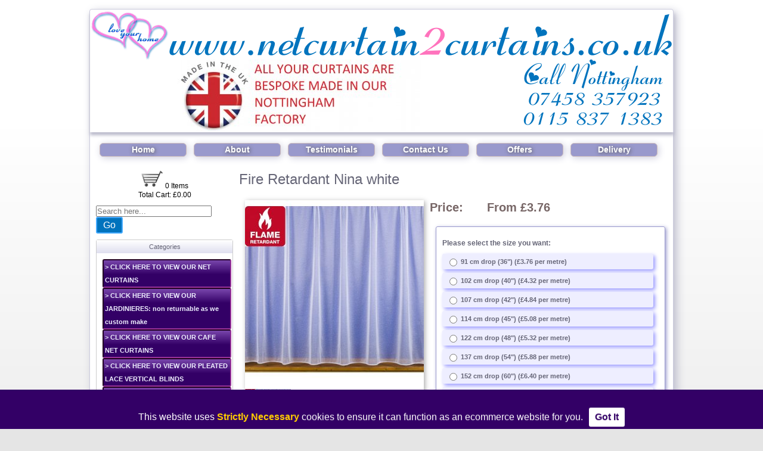

--- FILE ---
content_type: text/html; charset=UTF-8
request_url: https://www.netcurtain2curtains.co.uk/fire-retardant-nina-white.html
body_size: 13800
content:
<!doctype html>
<html lang="en-GB">
<head>
<meta charset="utf-8">
<title>Fire Retardant Nina white - Net Curtain 2 Curtains</title>
<meta name="keywords" content="net curtains, curtains, jardini&egrave;res, cafe nets, voiles, blinds, curtain rods, lace curtains, embroidered curtains, organza, fabrics, swags, ready made" />
<meta name="description" content="Fire Retardant Nina white - Welcome to Net Curtain 2 Curtains, providers of all net curtains and curtains, specialists in net curtains, jardinières, cafe nets, voiles, blinds and much more" />
<meta name="viewport" content="width=device-width, initial-scale=1" />
<link rel="shortcut icon" href="favicon.ico" />
<link rel="stylesheet" type="text/css" href="nivo-slider.css">
<link rel="stylesheet" type="text/css" href="cloud-zoom.css">
<link rel="stylesheet" type="text/css" href="1704.css.php?v=2">
<script type="text/javascript" src="https://ajax.googleapis.com/ajax/libs/jquery/1.4.2/jquery.min.js"></script>
<script src="jquery.nivo.slider.pack.js" type="text/javascript"></script>
</head>
<body><div id="holder">
<div id="main">
<div id="right">

<h1>Fire Retardant Nina white</h1>

<div id="photoarea"><script type="text/JavaScript" src="cloud-zoom.1.0.2.min.js"></script>
<a class="cloud-zoom" id="zoom1" rel="position: 'right', smoothMove: 2, zoomWidth: 420" href="im/vl/1/img2929.jpg"><img id="mainphoto" src="im/lg/1/img2929.jpg" width="300" height="300" alt="Fire Retardant Nina white"></a><br>

<a href="im/vl/1/img2929.jpg" class="cloud-zoom-gallery" rel="useZoom: 'zoom1', smallImage: 'im/lg/1/img2929.jpg'"><img src="im/st/1/img2929.jpg" width="77" height="77"></a>


<div class="splitbox">
<h2>Simple Length Converter</h2>
<input type="text" id="inputlength" value="0" onkeyup="convertLength()">
<select id="cnvfact" onchange="convertLength()">
<option value="1">Inches</option>
<option value="2.54">Centimetres</option>
<option value="0.0833333333333333333333">Feet</option>
<option value="0.0254">Metres</option>
</select><br>=<br><strong id="outcm">0.0</strong> centimetres<br><strong id="outmt">0.0</strong> metres<br><strong id="outin">0.0</strong> inches<br><strong id="outft">0.0</strong> feet
</div>

</div>



<div id="rightofphoto">

<form action="addtobasket.php" method="post" class="prodform" onsubmit="return valForm(this);">

<p class="proditempara"><input type="hidden" id="proddesc" name="itemname" value="Fire Retardant Nina white" />
<input type="hidden" id="orgproddesc" value="Fire Retardant Nina white" />
<span>Price:</span> <span id="disp_price">From &pound;3.76</span>

</p>

<div class="splitbox">

<p><strong>Please select the size you want:</strong></p>

<div class="radlist">
<p><input type="radio" class="auto" name="dropdrop" id="dropdrop1" onchange="maxdrop=91; setPrice();" value="0.94"><label for="dropdrop1"> &nbsp; 91 cm drop (36&quot;) (&pound;3.76 per metre)</label>
<input type="hidden" name="dropdesc" value="91 cm drop (36&quot;) (&pound;3.76 per metre)">
</p>
<p><input type="radio" class="auto" name="dropdrop" id="dropdrop2" onchange="maxdrop=102; setPrice();" value="1.08"><label for="dropdrop2"> &nbsp; 102 cm drop (40&quot;) (&pound;4.32 per metre)</label>
<input type="hidden" name="dropdesc" value="102 cm drop (40&quot;) (&pound;4.32 per metre)">
</p>
<p><input type="radio" class="auto" name="dropdrop" id="dropdrop3" onchange="maxdrop=107; setPrice();" value="1.21"><label for="dropdrop3"> &nbsp; 107 cm drop (42&quot;) (&pound;4.84 per metre)</label>
<input type="hidden" name="dropdesc" value="107 cm drop (42&quot;) (&pound;4.84 per metre)">
</p>
<p><input type="radio" class="auto" name="dropdrop" id="dropdrop4" onchange="maxdrop=114; setPrice();" value="1.27"><label for="dropdrop4"> &nbsp; 114 cm drop (45&quot;) (&pound;5.08 per metre)</label>
<input type="hidden" name="dropdesc" value="114 cm drop (45&quot;) (&pound;5.08 per metre)">
</p>
<p><input type="radio" class="auto" name="dropdrop" id="dropdrop5" onchange="maxdrop=122; setPrice();" value="1.33"><label for="dropdrop5"> &nbsp; 122 cm drop (48&quot;) (&pound;5.32 per metre)</label>
<input type="hidden" name="dropdesc" value="122 cm drop (48&quot;) (&pound;5.32 per metre)">
</p>
<p><input type="radio" class="auto" name="dropdrop" id="dropdrop6" onchange="maxdrop=137; setPrice();" value="1.47"><label for="dropdrop6"> &nbsp; 137 cm drop (54&quot;) (&pound;5.88 per metre)</label>
<input type="hidden" name="dropdesc" value="137 cm drop (54&quot;) (&pound;5.88 per metre)">
</p>
<p><input type="radio" class="auto" name="dropdrop" id="dropdrop7" onchange="maxdrop=152; setPrice();" value="1.60"><label for="dropdrop7"> &nbsp; 152 cm drop (60&quot;) (&pound;6.40 per metre)</label>
<input type="hidden" name="dropdesc" value="152 cm drop (60&quot;) (&pound;6.40 per metre)">
</p>
<p><input type="radio" class="auto" name="dropdrop" id="dropdrop8" onchange="maxdrop=160; setPrice();" value="1.68"><label for="dropdrop8"> &nbsp; 160 cm drop (63&quot;) (&pound;6.72 per metre)</label>
<input type="hidden" name="dropdesc" value="160 cm drop (63&quot;) (&pound;6.72 per metre)">
</p>
<p><input type="radio" class="auto" name="dropdrop" id="dropdrop9" onchange="maxdrop=183; setPrice();" value="1.87"><label for="dropdrop9"> &nbsp; 183 cm drop (72&quot;) (&pound;7.48 per metre)</label>
<input type="hidden" name="dropdesc" value="183 cm drop (72&quot;) (&pound;7.48 per metre)">
</p>
<p><input type="radio" class="auto" name="dropdrop" id="dropdrop10" onchange="maxdrop=206; setPrice();" value="2.00"><label for="dropdrop10"> &nbsp; 206 cm drop (81&quot;) (&pound;8.00 per metre)</label>
<input type="hidden" name="dropdesc" value="206 cm drop (81&quot;) (&pound;8.00 per metre)">
</p>
<p><input type="radio" class="auto" name="dropdrop" id="dropdrop11" onchange="maxdrop=229; setPrice();" value="2.17"><label for="dropdrop11"> &nbsp; 229 cm drop (90&quot;) (&pound;8.68 per metre)</label>
<input type="hidden" name="dropdesc" value="229 cm drop (90&quot;) (&pound;8.68 per metre)">
</p>
</div>

</div>

<div class="splitbox">
<p><label>Width of your window (<strong style="color: #f00;">cm</strong>)</label><input type="text" onkeyup="setPrice()" onblur="setPrice()" name="dropwidth" id="dropwidth" class="narrow" placeholder="Width in centimetres"></p>

<p><strong style="color: #f00;">NB - Enter the width of your window in centimetres please</strong></p>

<p><strong>Select the amount of gather required below<br>We recommend a gather of 2.5<br>(We will use this and the width of your window to calculate the width of the curtain):</strong></p>

<div class="gathers" onclick="setPrice()">

<p>
<strong>1.5</strong><br><label style="background: #fff url(im/gt/1.5.jpg)" class="imgradio" for="gather1"><input type="radio" onchange="setPrice()" value="1.5" id="gather1" name="gather"></label></p>
<p>
<strong>2</strong><br><label style="background: #fff url(im/gt/2.jpg)" class="imgradio" for="gather2"><input type="radio" onchange="setPrice()" value="2" id="gather2" name="gather"></label></p>
<p>
<strong>2.5</strong><br><label style="background: #fff url(im/gt/2.5.jpg)" class="imgradio" for="gather3"><input type="radio" onchange="setPrice()" value="2.5" id="gather3" name="gather"></label></p>
<p>
<strong>3</strong><br><label style="background: #fff url(im/gt/3.jpg)" class="imgradio" for="gather4"><input type="radio" onchange="setPrice()" value="3" id="gather4" name="gather"></label></p>

</div>
<br class="clearboth">
</div>

<div class="splitbox">

<p class="clearboth middled"><label class="wider">Hemmed sides?  (&pound;4.50 per curtain extra)</label><input type="checkbox" class="auto" id="hemmed" onchange="setPrice()"><input type="hidden" id="hemcharge" value="4.50"> </p>

<p><img src="i/hemmed.jpg" width="225" width="225" alt="Example of hemmed sides"></p>

</div><div class="splitbox">

<p class="clearboth"><label class="wider">Overlocked sides?  (&pound;3.50 per curtain extra)</label><input type="checkbox" class="auto" id="overlocked" onchange="setPrice()"><input type="hidden" id="overlockcharge" value="3.50"></p>

<p><img src="i/overlocked.jpg" width="225" width="225" alt="Example of overlocked sides"></p>

</div><div class="splitbox">

<p class="clearboth">If you would like us to shorten the standard drop we make (from the very top to the bottom of the curtain this includes the slot for your wire or net rod) to an exact height, then please enter the exact drop here (&pound;2.00) extra per metre:</p>

<p><label>Drop (<strong style="color: #f00;">cm</strong>) </label><input onkeyup="setPrice()" onblur="setPrice()" class="narrow" type="text" id="shortendrop" placeholder="Drop in centimetres"><input type="hidden" id="shortencharge" value="2.00"></p>

<p><strong style="color: #f00;">NB - Enter the drop in centimetres please</strong></p>

</div><br style="clear: left;">
Quantity: <input type="text" name="quantity" class="qty" disabled maxlength="2" value="0">
<button type="submit" disabled title="Sorry, this item is out of stock">Out of stock</button>
<input type="hidden" id="price" name="price" value="3.76" />

<input type="hidden" name="itemname3" value="" />
<input type="hidden" name="returnurl" value="https://www.netcurtain2curtains.co.uk/fire-retardant-nina-white.html" /></p>
</form>


<p class="proditempara"><span>Price:</span> <span id="disp_price2">From &pound;3.76</span></p>

</div>

<br style="clear:both">

<div class="description">
<p><span style="font-size: x-large;">white textured voile treated to Fire Retardant&nbsp;</span></p>
<p><span style="font-size: x-large;">BS 5867-2 all curtains are made with a slotted top for net wire or net curtain rod please enquire if you require curtain tape</span></p></div>

<br class="clearboth">
<p><a href="fire-retardant-contract-net-curtains.html">Back to Products</a></p>

</div>



</div>

<div id="lefthiderlabel"><label for="lefthider">Browse Categories</label></div>
<div id="left">
<div id="trolley"><p><a href="basket.php" title="View basket and check out"><img src="i/trolley.png" width="38" height="30" alt=""> 0 Items<br>Total Cart: &pound;0.00</a> </p></div>
<form action="list.php" method="get">
<p class="searchpara"><input type="text" placeholder="Search here..." class="sinput" value="" name="sterm" id="query" /><input type="hidden" name="page" value="1" />&nbsp; <button type="submit">Go</button></p>
</form>


<input type="checkbox" id="lefthider">
<ul id="leftmenu"><li class="head">Categories</li>
<li><a href="net-curtains.html">&gt; CLICK HERE TO VIEW OUR NET CURTAINS</a><ul>
<li><a href="net-curtains_net-curtains-priced-per-metre.html">NET CURTAINS CLICK HERE!   to view our selection</a></li>
</ul>
</li>
<li><a href="jardinieres.html">&gt; CLICK HERE TO VIEW OUR JARDINIERES: non returnable as we custom make</a><ul>
</ul>
</li>
<li><a href="cafe-nets.html">&gt; CLICK HERE TO VIEW OUR CAFE NET CURTAINS</a><ul>
</ul>
</li>
<li><a href="pleated-lace-blinds.html">&gt; CLICK HERE TO VIEW OUR PLEATED LACE VERTICAL BLINDS</a><ul>
</ul>
</li>
<li><a href="net-curtain-rods-net-wire.html">&gt; CLICK HERE TO VIEW OUR NET CURTAIN RODS & WIRE</a><ul>
<li><a href="net-curtain-rods-net-wire_net-curtain-wire.html">net curtain wire</a></li>
</ul>
</li>
</ul>

<div class="recentlyviewed">
<p class="centre"><strong>Recently Viewed Products:</strong></p>	<div class="box">
	<p><a href="fire-retardant-nina-white.html">Fire Retardant Nina white</p>

		<a href="fire-retardant-nina-white.html"><img src="im/th/1/img2929.jpg" style="padding: 0px 8px 0px 9px;" width="153" height="100" alt="Fire Retardant Nina white" /></a>

	From &pound;3.76	</a>
	</p>
	</div></div>
</div>
<br class="clearboth">
<div id="footer">
<img src="i/security.png" width="300" height="28" alt="Secure Online Shopping">

<p>
<a href="https://plus.google.com/u/0/b/105749247681195162579/105749247681195162579/about?_ga=1.107205062.579782003.1441200892" target="_blank"><img src="i/google-plus.png" width="49" height="48" alt="Google+"></a>
<a href="https://www.linkedin.com/in/jenny-domansky-a85815114" target="_blank"><img src="i/linked-in.png" width="49" height="48" alt="LinkedIn"></a>
<a href="https://twitter.com/netcurtain2curt" target="_blank"><img src="i/twitter.png" width="49" height="49" alt="Twitter"></a>
<a href="https://www.youtube.com/watch?v=SxRmA7ZY544" target="_blank"><img src="i/you-tube.png" width="49" height="49" alt="YouTube"></a>
<a href="https://www.facebook.com/netcurtain2curtains" target="_blank"><img src="i/facebook.png" width="49" height="49" alt="Facebook"></a>
<a href="https://www.pinterest.com/pin/379006124862796755" target="_blank"><img src="i/pinterest.png" width="49" height="49" alt="Pinterest"></a>

</p>

<p>&copy; <a href="./">Net Curtain 2 Curtains</a> 2012 - 2026 | <a href="terms.php">Terms &amp; Conditions</a> | <a href="https://netquality.uk/">E-commerce Web Design Nottingham</a> by Net Quality</p>

</div>

<div id="tophiderlabel"><label for="tophider">MENU</label></div>
<input type="checkbox" id="tophider">
<div id="topmenu">
<ul>
<li><a href="./">Home</a></li>
<li><a href="about.php">About</a></li>
<li><a href="testimonials.php">Testimonials</a></li>
<li><a href="contact.php">Contact Us</a></li>
<li><a href="list.php?spo=1&amp;page=1">Offers</a></li>
<li><a href="delivery.php">Delivery</a></li>
</ul>
</div>



<div id="title">

<img src="i/title.png" alt="Net Curtain 2 Curtains" width="980" height="200" class="maintitle">
<img src="i/title3.png" alt="Net Curtain 2 Curtains" width="980" height="135" class="smallertitle">

</div>
<div id="slidebox">
<div id="slider" class="nivoSlider">

<img src="i/fg1/im11.jpg" width="690" height="120" alt="">
<img src="i/fg1/im07.jpg" width="690" height="120" alt="">

</div>
</div>

<script type="text/javascript" src="js.php?v=2"></script>

</div></body>



<!-- These pages were created by Net Quality Web Design. You do not have permission to copy or use this site in part nor in its entirety. Refer to www.nquk.com for more information. -->



</html>


--- FILE ---
content_type: text/javascript; charset: IS0-8859-1;charset=UTF-8
request_url: https://www.netcurtain2curtains.co.uk/js.php?v=2
body_size: 15665
content:
width = 1;
gathval = 1;
priceinput = document.getElementsByName('price')[0];
dropinput = document.getElementsByName('dropdrop');
gathinput = document.getElementsByName('gather');
widthinput = document.getElementById('dropwidth');
heminput = document.getElementById('hemmed');
overlockinput = document.getElementById('overlocked');
prdd = document.getElementById('proddesc');
prdod = document.getElementById('orgproddesc');
coldesc = document.getElementById('colholder');
shortendrop = document.getElementById('shortendrop');
sdcharge = document.getElementById('shortencharge');
hemcharge = document.getElementById('hemcharge');
overlockcharge = document.getElementById('overlockcharge');
maxdrop = 0;

if(document.getElementById('mattable')){
    coltds = document.getElementById('mattable').getElementsByTagName('td');
}
setPrice();


function setCol(newcoldesc,coltd){
    for(n=0;n<coltds.length;n++){
        coltds[n].style.border = '2px solid #fff';
    }
    coltd.style.border = '2px solid #000';
    coldesc.value = newcoldesc;
}

function setPrice(){

    if(dropinput){
        for(n=0;n<dropinput.length;n++){

            if(dropinput[n].checked){
                dropinput[n].parentNode.style.border = '2px solid #000';
                perunit = dropinput[n].value;
            }
            else{
                dropinput[n].parentNode.style.border = '2px solid #eef';
            }

        }

    }

    if(gathinput){
        for(n=0;n<gathinput.length;n++){

            if(gathinput[n].checked){
                gathinput[n].parentNode.style.border = '2px solid #f09';
                gathval = gathinput[n].value;
            }
            else{
                gathinput[n].parentNode.style.border = '2px solid #fff';
            }

        }

    }

    if(widthinput){
        width = widthinput.value;
        width = width.replace(/[^0-9.]/g, '');
        width = Math.ceil(width/25);
    }

    if(typeof perunit!= 'undefined'){
        mplier = width*gathval;
        if(mplier<4){
            mplier = 4;
        }
        newPrice = perunit*mplier;
        priceinput.value=newPrice;
        document.getElementById('disp_price').innerHTML = '&pound;'+newPrice.toFixed(2);
        document.getElementById('disp_price2').innerHTML = '&pound;'+newPrice.toFixed(2);
    }

    if(shortendrop){
        if(shortendrop.value.length>0){

            if(shortendrop.value>maxdrop){
                alert('You cannot enter a value greater than the selected drop above');
            }

            // check for selected drop
            var orgdrop = 0;
            for(n=0;n<dropinput.length;n++){

                if(dropinput[n].checked){
                    orgdrop = dropinput[n].value;
                    orgdropnumber = dropinput[n].id;
                }
            }
            // checked for selected drop

            // If there is a drop and a shortening has been requested then set the price
            if(orgdrop>0){
                newPrice = Number(newPrice);
                //Find width
                if(widthinput){
                    wwidth = widthinput.value;
                    wwidth = wwidth.replace(/[^0-9]/g, '');
                    if(!gathval){
                        gathval=1;
                    }
                    if((wwidth*gathval)<100||wwidth==''){
                        wwidth=Math.ceil(100/gathval);
                    }
                }
                else{
                    wwidth = document.getElementById('w'+orgdropnumber).value;
                }
                wwidth = gathval>1 ? gathval*wwidth : 1;
                wwidth = Math.ceil(wwidth/100);
                //END Find width
                sdextra = wwidth*sdcharge.value;
                newPrice+= Number(sdextra);
                priceinput.value=newPrice;
                document.getElementById('disp_price').innerHTML = '&pound;'+newPrice.toFixed(2);
                document.getElementById('disp_price2').innerHTML = '&pound;'+newPrice.toFixed(2);
            }
        }
    }

    if(heminput){
        if(heminput.checked){
            newPrice = Number(newPrice)
            newPrice+= Number(hemcharge.value);
            priceinput.value=newPrice;
            document.getElementById('disp_price').innerHTML = '&pound;'+newPrice.toFixed(2);
            document.getElementById('disp_price2').innerHTML = '&pound;'+newPrice.toFixed(2);
        }
    }

    if(overlockinput){
        if(overlockinput.checked){
            newPrice = Number(newPrice)
            newPrice+= Number(overlockcharge.value);
            priceinput.value=newPrice;
            document.getElementById('disp_price').innerHTML = '&pound;'+newPrice.toFixed(2);
            document.getElementById('disp_price2').innerHTML = '&pound;'+newPrice.toFixed(2);
        }
    }

}













function valForm(inform){

    // alert('We cannot fulfill orders at the moment due to a flood at our premises. We will allow purchases again soon.');
    // return false;

    prdd.value = prdod.value;

    if((typeof inform.itemname2!='undefined') && (inform.itemname2.value.match('not selected')!=null)){
        alert(inform.itemname2.value);
        return false;
    }

    if(dropinput[0]){
        isdropchecked = false;
        for(n=0;n<dropinput.length;n++){
            if(dropinput[n].checked){
                isdropchecked = true;
                prdd.value+= ' '+inform.dropdesc[n].value;
            }
        }
        if(isdropchecked==false){
            alert('Please select a size');
            return false;
        }
    }


    if(widthinput){
        width = widthinput.value;
        width = width.replace(/[^0-9]/g, '');

        if(width=='' || width=='0'){
            alert('Please type in the width of your window');
            return false;
        }

        prdd.value+= ', width: '+width+'cm';

    }

    if(gathinput[0]){
        isgathchecked = false;
        for(n=0;n<gathinput.length;n++){
            if(gathinput[n].checked){
                isgathchecked = true;
                prdd.value+= ', gather: '+gathinput[n].value;
                curgath = gathinput[n].value;
            }
        }
        if(isgathchecked==false){
            alert('Please select a gather');
            return false;
        }
    }

    if(coldesc){
        if(coldesc.value==''){
            alert('Please select a colour');
            return false;
        }
        else{
            prdd.value+= ', colour: '+coldesc.value;
        }
    }

    if(shortendrop){
        if(shortendrop.value.length>0){
            prdd.value+= ', shorten drop to: ' + shortendrop.value + 'cm';
        }
    }

    if(heminput){
        if(heminput.checked){
            prdd.value+= ', hemmed sides ';
        }
    }

    if(overlockinput){
        if(overlockinput.checked){
            prdd.value+= ', overlocked sides ';
        }
    }

    return true;

}



$(window).load(function() {
    $('#slider').nivoSlider({
		  effect: 'random',
        pauseTime: 4000, // How long each slide will show
        directionNav: false, // Next & Prev navigation
        controlNav: false, // 1,2,3... navigation
        controlNavThumbs: false, // Use thumbnails for Control Nav
        keyboardNav: true, // Use left & right arrows
        pauseOnHover: false, // Stop animation while hovering
        manualAdvance: false, // Force manual transitions
		animSpeed: 1000
        
    });
});

function convertLength(){	
    inlen = document.getElementById('inputlength').value;
    cnvfact = document.getElementById('cnvfact').value;
    document.getElementById('outcm').textContent = Math.round(inlen*2540/cnvfact)/1000;
    document.getElementById('outmt').textContent = Math.round(inlen*25.4/cnvfact)/1000;
    document.getElementById('outin').textContent = Math.round(inlen*1000/cnvfact)/1000;
    document.getElementById('outft').textContent = Math.round(inlen*1000/12/cnvfact)/1000;
}


// Cookie Consent

{
    const Acknowledged = localStorage.getItem('CookieConsent');
    if(!Acknowledged){
        const DIV = document.createElement('div');
        DIV.classList.add('CookieConsent');
        DIV.innerHTML = `This website uses <strong>Strictly Necessary</strong> cookies to ensure it can function as an ecommerce website for you.<button>Got It</button`;
        DIV.querySelector('button').addEventListener('click', ()=>{
            const CookieConsent = {
                ConsentGiven:(new Date().toString())
            }
            localStorage.setItem('CookieConsent', JSON.stringify(CookieConsent));
            DIV.classList.remove('Show');
        });
        document.body.appendChild(DIV);
        setTimeout(()=>{
            DIV.classList.add('Show');
        },2000)
    }
}

// Remember me - NB must be started before Ajax code

{
    const RememberMe = `RememberMeAcQ`;
    const Check = document.querySelector('.RememberMe');
    if(Check){
        const Data = localStorage.getItem(RememberMe);
        const Form = Check.closest('form');
        const Inputs = Form.querySelectorAll('input[type=text], input[type=number], input[type=email], input[type=tel], select, textarea');
        const Obj = JSON.parse(Data);
        if(Data){
            Check.checked = true;
            if(''==Form.querySelector('input[name=Surname]').value){
                Inputs.forEach(Input=>{
                    Input.value = Obj[Input.name];
                });
            }
        }
        Form.addEventListener('submit', ()=>{
            localStorage.removeItem(RememberMe);
            const Obj = {};
            if(true===Check.checked){
                Inputs.forEach(Input=>{
                    Obj[Input.name] = Input.value;
                });
            }
            localStorage.setItem(RememberMe, JSON.stringify(Obj));
        });
    }
}

// Ajax forms

{
    Forms = document.querySelectorAll('.Ajax');
    if(Forms.length>0){
        Forms.forEach(Form=>{
            Form.addEventListener('submit', async ev=>{
                ev.preventDefault();
                const NextAction = ev.submitter.dataset.nextaction;
                const Submits = ev.target.querySelectorAll('[type=submit]');
                if(Submits.length>0){
                    Submits.forEach(Submit=>{
                        Submit.disabled=true;
                        Submit.dataset.orig = Submit.value;
                        Submit.value = 'Please wait...';
                    });
                }
                const Data = new FormData(ev.target);
                Data.append('CalledByFetch', 1);
                Data.append('NextAction', NextAction);
                
                let Obj = null;
                try{
                    const Response = await fetch(ev.target.action, {method:ev.target.method, body:Data});
                    Obj = await Response.json();
                }
                catch(err){
                    console.error(err);
                }
                if(Obj?.Success && Obj.Success==1){
                    if(Obj.Redirect){
                        location.replace(Obj.Redirect);
                        return;
                    }
                    else if(Obj.Refresh==1){
                        location.reload();
                        return;
                    }
                    else if(Obj.Message){
                        alert(Obj.Message);
                        return;
                    }
                }
                alert('An error occurred when trying to submit your data');
                if(Submits.length>0){
                    Submits.forEach(Submit=>{
                        Submit.disabled=false;
                        Submit.value = Submit.dataset.orig;
                    });
                }
            });
        });
    }
}

// Quantity change

{
    const Buttons = document.querySelectorAll('.QuantityChange');
    if(Buttons.length>0){
        Buttons.forEach(Button=>{
            Button.addEventListener('click', async ev=>{
                const Quantity = ev.target.dataset.quantity;
                if(0==Quantity){
                    const OK = confirm('This will remove the item from the basket. Do you wish to continue?');
                    if(!OK){
                        return;
                    }
                }
                let Obj;
                try{
                    const Data = new FormData;
                    Data.append('Quantity', Quantity);
                    Data.append('ItemID', ev.target.dataset.id);
                    const Response = await fetch('ajax.basket-quantity.php', {method:'post', body:Data});
                    Obj = await Response.json();
                }
                catch(err){
                    console.error(err);
                }
                if(Obj?.Success && Obj.Success==1){
                    location.reload();
                    return;
                }
                alert('There was a problem changing the quantity');
            });
        });
    }
}

// Format postcode

{
    const Inputs = document.querySelectorAll('.Postcode');
    if(Inputs.length>0){
        const formatPostcode = str=>{
            str = str.toUpperCase();
            str = str.replace(/[^0-9a-z]/gi, '');
            const parts = str.match(/^([A-Z]{1,2}\d{1,2}[A-Z]?)\s*(\d[A-Z]{2})$/);
            if(parts){
                parts.shift();
                str = parts.join(' ');
            }
            return str;
        }
        Inputs.forEach(Item=>{
            Item.addEventListener('change', ev=>{
                const Field = ev.target;
                Field.value = formatPostcode(Field.value);
            });
        });
    }
}

// Populate delivery address

{
    const Trigger = document.querySelector('.PopulateDelivery');
    if(Trigger){
        Trigger.addEventListener('click', ev=>{
            ev.preventDefault();
            const Form = ev.target.closest('form');
            const Fields = [
                'Addr1',
                'Addr2',
                'Addr3',
                'Addr4',
                'Postcode',
                'Country'
            ];
            Fields.forEach(Field=>{
                Form.querySelector(`[name=${Field}Del]`).value = Form.querySelector(`[name=${Field}]`).value;
            });
        });
    }
}

// Get delivery charges
{
    const Select = document.querySelector('.ChangeGroupID');
    if(Select){
        const Submits = document.querySelectorAll('input[type=submit]');
        const setDelivery = async ()=>{
            Submits.forEach(Item=>{
                Item.disabled = true;
                Item.dataset.orig = Item.value;
                Item.value = `Please wait...`;
            });
            let Obj;
            try{
                const Data = new FormData;
                Data.append('GroupID', Select.value);
                const Response = await fetch('basket-delivery.php', {method:'post', body:Data});
                Obj = await Response.json();
            }
            catch(err){
                console.error(err);
            }
            if(Obj?.Success==1){
                location.reload();
                return;
            }
            alert('There was a problem updating your delivery method');
            Submits.forEach(Item=>{
                Item.disabled = false;
                Item.value = Item.dataset.orig;
            });
        }
        const Options = Select.querySelectorAll('option');
        const CountOptions = Options.length;
        if(2==CountOptions && Options[1].value!==Select.value){
            Select.value = Select.querySelectorAll('option')[1].value;
            setDelivery();
        }
        Select.addEventListener('change', setDelivery);
    }
}

